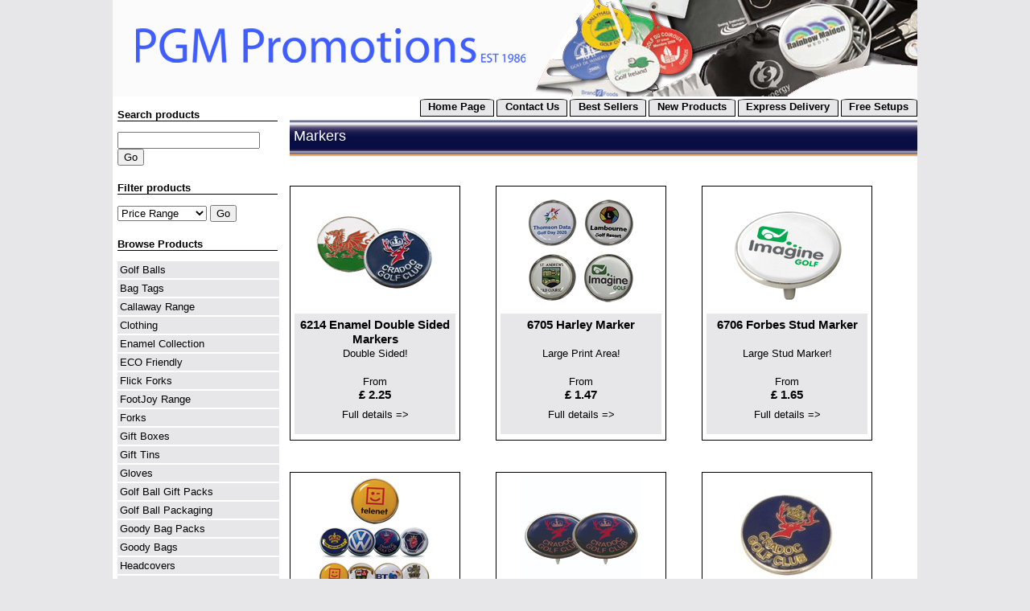

--- FILE ---
content_type: text/html; charset=UTF-8
request_url: https://pgmpromotions.golfservers1.com/categories/markers-.html
body_size: 2501
content:
<!DOCTYPE html PUBLIC "-//W3C//DTD XHTML 1.1//EN" "http://www.w3.org/TR/xhtml11/DTD/xhtml11.dtd">
<html xmlns="http://www.w3.org/1999/xhtml" xml:lang="en">
  <head>
    <meta http-equiv="Content-Type" content="text/html; charset=utf-8"/>
    <title>Markers  </title>
    <link rel="stylesheet" type="text/css" href="../brand.css"/>
    <script type="text/javascript" src="../site.js"> </script>
  </head>
  <body>
    <div id="wrap">
      <div id="header">
        <a href="../">
          <img src="../header.jpg" alt="PGM PROMOTIONS " title="PGM PROMOTIONS "/>
        </a>
      </div>
      <div id="navh">
        <div id="pageNav">
          <a href="../pages/home-page.html">Home Page</a>
          <a href="../pages/contact-us.html">Contact Us</a>
        </div>
        <div id="sectionNav">
          <a href="../sections/best-sellers.html">Best Sellers</a>
          <a href="../sections/new-products.html">New Products</a>
          <a href="../sections/express-delivery.html">Express Delivery</a>
          <a href="../sections/free-setups.html">Free Setups</a>
        </div>
      </div>
      <div id="main">
        <div id="content">
          <span class="title1"> Markers </span>
          <span class="productList">
            <a href="../products/enamel-double-sided-markers.html">
              <img src="../tn/6214.jpg" alt="6214&#xA0;Enamel Double Sided Markers"/>
              <span class="plText">
                <span class="plName">6214 Enamel Double Sided Markers</span>
                <span class="plSummary">Double Sided!</span>
                <span class="plFrom">			
				 From 
				<span class="plPrice">£ 2.25</span>
				  
			</span>
                <span class="plMore">Full details =&gt;</span>
              </span>
            </a>
          </span>
          <span class="productList">
            <a href="../products/harley-marker.html">
              <img src="../tn/6705.jpg" alt="6705&#xA0;Harley Marker"/>
              <span class="plText">
                <span class="plName">6705 Harley Marker</span>
                <span class="plSummary">Large Print Area!</span>
                <span class="plFrom">			
				 From 
				<span class="plPrice">£ 1.47</span>
				  
			</span>
                <span class="plMore">Full details =&gt;</span>
              </span>
            </a>
          </span>
          <span class="productList">
            <a href="../products/forbes-stud-marker.html">
              <img src="../tn/6706.jpg" alt="6706&#xA0;Forbes Stud Marker"/>
              <span class="plText">
                <span class="plName">6706 Forbes Stud Marker</span>
                <span class="plSummary">Large Stud Marker!</span>
                <span class="plFrom">			
				 From 
				<span class="plPrice">£ 1.65</span>
				  
			</span>
                <span class="plMore">Full details =&gt;</span>
              </span>
            </a>
          </span>
          <span class="productList">
            <a href="../products/elite-domed-flat-marker.html">
              <img src="../tn/6708.jpg" alt="6708&#xA0;Elite Domed Flat Marker"/>
              <span class="plText">
                <span class="plName">6708 Elite Domed Flat Marker</span>
                <span class="plSummary">Large Domed Marker!</span>
                <span class="plFrom">			
				 From 
				<span class="plPrice">£ 1.95</span>
				  
			</span>
                <span class="plMore">Full details =&gt;</span>
              </span>
            </a>
          </span>
          <span class="productList">
            <a href="../products/lansdowne-domed-stud-marker-.html">
              <img src="../tn/6709.jpg" alt="6709&#xA0;Lansdowne Domed Stud Marker "/>
              <span class="plText">
                <span class="plName">6709 Lansdowne Domed Stud Marker </span>
                <span class="plSummary">Really Large Marker!</span>
                <span class="plFrom">			
				 From 
				<span class="plPrice">£ 1.95</span>
				  
			</span>
                <span class="plMore">Full details =&gt;</span>
              </span>
            </a>
          </span>
          <span class="productList">
            <a href="../products/enamel-flat-marker.html">
              <img src="../tn/6710.jpg" alt="6710&#xA0;Enamel Flat Marker"/>
              <span class="plText">
                <span class="plName">6710 Enamel Flat Marker</span>
                <span class="plSummary">Quality Marker!</span>
                <span class="plFrom">			
				 From 
				<span class="plPrice">£ 2.10</span>
				  
			</span>
                <span class="plMore">Full details =&gt;</span>
              </span>
            </a>
          </span>
          <span class="productList">
            <a href="../products/enamel-marker-with-stud.html">
              <img src="../tn/6711.jpg" alt="6711&#xA0;Enamel Marker with Stud"/>
              <span class="plText">
                <span class="plName">6711 Enamel Marker with Stud</span>
                <span class="plSummary">Quality with Stud!</span>
                <span class="plFrom">			
				 From 
				<span class="plPrice">£ 2.10</span>
				  
			</span>
                <span class="plMore">Full details =&gt;</span>
              </span>
            </a>
          </span>
          <span class="productList">
            <a href="../products/wooden-marker.html">
              <img src="../tn/6725.jpg" alt="6725&#xA0;Wooden Marker"/>
              <span class="plText">
                <span class="plName">6725 Wooden Marker</span>
                <span class="plSummary">Wooden Marker!</span>
                <span class="plFrom">			
				 From 
				<span class="plPrice">£ 0.57</span>
				  
			</span>
                <span class="plMore">Full details =&gt;</span>
              </span>
            </a>
          </span>
          <span class="productList">
            <a href="../products/white-plastic-marker.html">
              <img src="../tn/6803.jpg" alt="6803&#xA0;White Plastic Marker"/>
              <span class="plText">
                <span class="plName">6803 White Plastic Marker</span>
                <span class="plSummary">Budget Marker! </span>
                <span class="plFrom">			
				 From 
				<span class="plPrice">£ 0.64</span>
				  
			</span>
                <span class="plMore">Full details =&gt;</span>
              </span>
            </a>
          </span>
          <span class="productList">
            <a href="../products/monaco-poker-chip-marker-.html">
              <img src="../tn/6919.jpg" alt="6919&#xA0;Monaco Poker Chip Marker "/>
              <span class="plText">
                <span class="plName">6919 Monaco Poker Chip Marker </span>
                <span class="plSummary">Monaco Chip! </span>
                <span class="plFrom">			
				 From 
				<span class="plPrice">£ 1.46</span>
				  
			</span>
                <span class="plMore">Full details =&gt;</span>
              </span>
            </a>
          </span>
          <span class="productList">
            <a href="../products/fairway-marker-holder.html">
              <img src="../tn/6925.jpg" alt="6925&#xA0;Fairway Marker Holder"/>
              <span class="plText">
                <span class="plName">6925 Fairway Marker Holder</span>
                <span class="plSummary">White Holder!</span>
                <span class="plFrom">			
				 From 
				<span class="plPrice">£ 3.69</span>
				  
			</span>
                <span class="plMore">Full details =&gt;</span>
              </span>
            </a>
          </span>
          <span class="productList">
            <a href="../products/icon-groove-cleaner.html">
              <img src="../tn/6948.jpg" alt="6948&#xA0;Icon Groove Cleaner"/>
              <span class="plText">
                <span class="plName">6948 Icon Groove Cleaner</span>
                <span class="plSummary">Icon Groove Cleaner !</span>
                <span class="plFrom">			
				 From 
				<span class="plPrice">£ 5.48</span>
				  
			</span>
                <span class="plMore">Full details =&gt;</span>
              </span>
            </a>
          </span>
          <span class="productList">
            <a href="../products/vegas-poker-chip-dome-markers-.html">
              <img src="../tn/6959.jpg" alt="6959&#xA0;Vegas Poker Chip Dome Markers "/>
              <span class="plText">
                <span class="plName">6959 Vegas Poker Chip Dome Markers </span>
                <span class="plSummary">Bright Markers!</span>
                <span class="plFrom">			
				 From 
				<span class="plPrice">£ 2.33</span>
				  
			</span>
                <span class="plMore">Full details =&gt;</span>
              </span>
            </a>
          </span>
          <span class="productList">
            <a href="../products/atomic-holder.html">
              <img src="../tn/6961.jpg" alt="6961&#xA0;Atomic Holder"/>
              <span class="plText">
                <span class="plName">6961 Atomic Holder</span>
                <span class="plSummary">Atomic Holder!</span>
                <span class="plFrom">			
				 From 
				<span class="plPrice">£ 5.10</span>
				  
			</span>
                <span class="plMore">Full details =&gt;</span>
              </span>
            </a>
          </span>
          <span class="productList">
            <a href="../products/40mm-enamel-marker.html">
              <img src="../tn/6969.jpg" alt="6969&#xA0;40mm Enamel Marker"/>
              <span class="plText">
                <span class="plName">6969 40mm Enamel Marker</span>
                <span class="plSummary">40mm - Enamel Marker !</span>
                <span class="plFrom">			
				 From 
				<span class="plPrice">£ 3.98</span>
				  
			</span>
                <span class="plMore">Full details =&gt;</span>
              </span>
            </a>
          </span>
          <span class="productList">
            <a href="../products/40mm-enamel-deluxe-holder-marker.html">
              <img src="../tn/6970.jpg" alt="6970&#xA0;40mm - Enamel Deluxe Holder Marker"/>
              <span class="plText">
                <span class="plName">6970 40mm - Enamel Deluxe Holder Marker</span>
                <span class="plSummary">Deluxe Holder!</span>
                <span class="plFrom">			
				 From 
				<span class="plPrice">£ 6.98</span>
				  
			</span>
                <span class="plMore">Full details =&gt;</span>
              </span>
            </a>
          </span>
          <span class="productList">
            <a href="../products/44mm-yardage-marker.html">
              <img src="../tn/6971.jpg" alt="6971&#xA0;44mm - Yardage Marker"/>
              <span class="plText">
                <span class="plName">6971 44mm - Yardage Marker</span>
                <span class="plSummary">44mm - Yardage Marker !</span>
                <span class="plFrom">			
				 From 
				<span class="plPrice">£ 7.43</span>
				  
			</span>
                <span class="plMore">Full details =&gt;</span>
              </span>
            </a>
          </span>
          <span class="productList">
            <a href="../products/40mm-halo-holder.html">
              <img src="../tn/6973.jpg" alt="6973&#xA0;40mm - Halo Holder"/>
              <span class="plText">
                <span class="plName">6973 40mm - Halo Holder</span>
                <span class="plSummary">Halo Holder!</span>
                <span class="plFrom">			
				 From 
				<span class="plPrice">£ 5.48</span>
				  
			</span>
                <span class="plMore">Full details =&gt;</span>
              </span>
            </a>
          </span>
          <span class="productList">
            <a href="../products/40mm-line-up-marker.html">
              <img src="../tn/6978.jpg" alt="6978&#xA0;40mm Line Up Marker"/>
              <span class="plText">
                <span class="plName">6978 40mm Line Up Marker</span>
                <span class="plSummary">Liine up!</span>
                <span class="plFrom">			
				 From 
				<span class="plPrice">£ 3.68</span>
				  
			</span>
                <span class="plMore">Full details =&gt;</span>
              </span>
            </a>
          </span>
          <span class="productList">
            <a href="../products/new-monte-carlo-poker-chip.html">
              <img src="../tn/6979.jpg" alt="6979&#xA0;New Monte Carlo Poker Chip"/>
              <span class="plText">
                <span class="plName">6979 New Monte Carlo Poker Chip</span>
                <span class="plSummary">New Monte Carlo!</span>
                <span class="plFrom">			
				 From 
				<span class="plPrice">£ 1.88</span>
				  
			</span>
                <span class="plMore">Full details =&gt;</span>
              </span>
            </a>
          </span>
        </div>
      </div>
      <div id="nav">
        <div id="productNav">
          <form id="srch" action="../search/results.html" method="post">
            <div id="searchForm">
              <span class="title2">Search products</span>
              <input name="query" type="text" value=""/>
              <input name="search" type="submit" value="Go"/>
            </div>
          </form>
          <form id="fltr" action="../filter/results.html" method="post">
            <div id="filterForm">
              <span class="title2">Filter products</span>
              <select name="filter" type="select">
                <option value="">Price Range</option>
                <option value="0.00-2.50">£0.00-2.50</option>
                <option value="2.50-5.00">£2.50-5.00</option>
                <option value="5.00-7.50">£5.00-7.50</option>
                <option value="7.50-10.00">£7.50-10.00</option>
                <option value="10.00-15.00">£10.00-15.00</option>
                <option value="15.00-30.00">£15.00-30.00</option>
                <option value="30.00-50.00">£30.00-50.00</option>
                <option value="50.00-100.00">£50.00-100.00</option>
                <option value="100.00-500.00">£100.00-500.00</option>
              </select>
              <input name="filters" type="submit" value="Go"/>
            </div>
          </form>
          <span class="title2">Browse Products</span>
          <a href="../categories/golf-balls.html">Golf Balls</a>
          <a href="../categories/bag-tags.html">Bag Tags</a>
          <a href="../categories/callaway-range.html">Callaway Range</a>
          <a href="../categories/clothing.html">Clothing</a>
          <a href="../categories/enamel-collection.html">Enamel Collection</a>
          <a href="../categories/eco-friendly.html">ECO Friendly</a>
          <a href="../categories/flick-forks.html">Flick Forks</a>
          <a href="../categories/footjoy-range.html">FootJoy Range</a>
          <a href="../categories/forks.html">Forks</a>
          <a href="../categories/gift-boxes.html">Gift Boxes</a>
          <a href="../categories/gift-tins.html">Gift Tins</a>
          <a href="../categories/gloves.html">Gloves</a>
          <a href="../categories/golf-ball-gift-packs.html">Golf Ball Gift Packs</a>
          <a href="../categories/golf-ball-packaging.html">Golf Ball Packaging</a>
          <a href="../categories/goody-bag-packs.html">Goody Bag Packs</a>
          <a href="../categories/goody-bags.html">Goody Bags</a>
          <a href="../categories/headcovers.html">Headcovers</a>
          <a href="../categories/headwear.html">Headwear</a>
          <a href="../categories/markers-.html">Markers </a>
          <a href="../categories/on-course-stuff.html">On Course Stuff</a>
          <a href="../categories/poker-chip-markers.html">Poker Chip Markers</a>
          <a href="../categories/scorecard-holders.html">Scorecard Holders</a>
          <a href="../categories/shoe-bags.html">Shoe Bags</a>
          <a href="../categories/special-tools-.html">Special Tools </a>
          <a href="../categories/taylormade-range.html">TaylorMade Range</a>
          <a href="../categories/tee-packs.html">Tee Packs</a>
          <a href="../categories/tee-pillow-packs.html">Tee Pillow Packs</a>
          <a href="../categories/tees-pencils.html">Tees and Pencils</a>
          <a href="../categories/titleist-range.html">Titleist Range</a>
          <a href="../categories/towels.html">Towels</a>
          <a href="../categories/umbrellas.html">Umbrellas</a>
        </div>
      </div>
      <div id="footer"/>
    </div>
  <script defer src="https://static.cloudflareinsights.com/beacon.min.js/vcd15cbe7772f49c399c6a5babf22c1241717689176015" integrity="sha512-ZpsOmlRQV6y907TI0dKBHq9Md29nnaEIPlkf84rnaERnq6zvWvPUqr2ft8M1aS28oN72PdrCzSjY4U6VaAw1EQ==" data-cf-beacon='{"version":"2024.11.0","token":"51689e3762d44617b855383df467d0dd","r":1,"server_timing":{"name":{"cfCacheStatus":true,"cfEdge":true,"cfExtPri":true,"cfL4":true,"cfOrigin":true,"cfSpeedBrain":true},"location_startswith":null}}' crossorigin="anonymous"></script>
</body>
</html>


--- FILE ---
content_type: text/css
request_url: https://pgmpromotions.golfservers1.com/site.css
body_size: 977
content:
html,html body {
	height:100.1%; 
	padding:0; 
	margin:0;
}

body {
	font-family: arial,helevtica,sans-serif;
	font-size: 0.8em;
	background-color: #E7E7E9;
	height: 100%;
	min-width: 1000px;
}

#wrap {
	width: 1000px;
	margin:	0 auto;
	padding: 0;
	position: relative;
	background-color: white;
}

#header {
	position: relative;
	display: block;
	width: 100%;
	padding: 0;
	margin: 0;
	border: none;
	outline: none;
}

#navh {
	position: relative;
	display: block;
	width: 100%;
	padding: 0;
	margin:  0;
	border: none;
	outline: none;
	text-align: right;
}

#navh a {
	display: inline-block;
	font-weight: bolder;
	margin: 0 0 0 -1px;
	padding:0.1em 0.75em 0.3em 0.75em;
	height: 1.em;
	text-align: center;
	-moz-border-radius: 10% 10% 0 0; 
	-webkit-border-radius: 10% 10% 0 0; 
	border-radius: 10% 10% 0 0; 
	background-color: #E7E7E9;
	color: black;
	border: solid thin black;
}

#navh a:hover {

	background-color: #120D44;
	color: white;
}

#content {
	display: block;
	width: 780px;
	min-height: 600px;
	margin: 0;
	padding: 0;
	float: right;
	clear: none;
	vertical-align: top;
}

#nav {
	width: 215px;
	display: block;
	line-height: 1.2em;
	margin: -2.4em 0 0 0;
	padding: 0;
	float: left;
	clear: left;
}

#nav a {
	display: block;
	width: 95%;
	min-height: 1.4em;
	background-color: #E7E7E9;
	margin: 0 0 0.2em 0;
	padding:0.2em 0 0 0.2em;
}

#nav a:hover {
	background-color: #120D44;
	color: white;
}

#footer {
	clear: both;
	width: 100%;
	text-align: right;
}

#productNav  {
	margin: 0 0 0 0.5em;
}


#sectionNav  {
	display: inline;
	margin: 0;
	
}

#pageNav {
	display: inline;
	margin: 0 0 0 220px;
}


#flip
{
width: 100%;
margin: 0 auto;
text-align: right;
}

.rotate {
	position: relative;
	display: inline-block;
	width: 320px;
	min-height:340px;
	margin: 0 25px 0 0;
	padding: 0;
	vertical-align: middle;
	float: left;
	clear: none;
}

#rotateStore {
	display: inline-block;
	width: 320px;
	min-height:335px;
	margin: 0 0 0 230px;
	padding: 0;
}

img {
	border: none;
	margin: 0;
	padding: 0;
}

.productRotate {
	display: inline-block;
	width: 320px;
	height:355px;
	vertical-align: middle;
	margin: 0 2em 0 0;
	padding: 0;
	border: solid thin black;
	overflow: hidden;
	float:right;
	clear: none;
}

.rImage {
	display: inline-block;
	width: 300px;
	min-height: 300px;
	margin: 10px;
	vertical-align: top;
}

.rText {
	display: block;
	width:300px;
	--min-height: 200px;
	vertical-align: middle;
	text-align: center;
	margin: 5px 0;
}

.productList {
	position: relative;
	text-align: center;
	display: inline-block;
	width: 210px;
	height:315px;
	vertical-align: top;
	margin: 2em 40px 1em 0;
	padding: 0;
	border: solid thin black;
	overflow: hidden;
	background-color: white;
}

.productList img{
	display: inline-block;
	position: relative;
	top: 5px;
	height: 150px;
	width: 150px;
}

.plText {
	position:relative;
	display: inline-block;
	margin: 5px;
	height: 150px;
	width: 200px;
	padding: 0;
	background-color: #E7E7E9;
}

a:hover .plMore {
	background-color: #120D44;
	color: white;
}

.plName {
	display: inline-block;
	position: relative;
	top: 0.3em;
	width: 200px;
	height: 2.5em;
	font-weight: bolder;
	font-size:larger;
}

.plSummary {
	display: inline-block;
	width: 100%;
	height: 2.7em;
	position:relative;
	top: 0.3em;
	border: 0;
	padding: 0;
}

.plFrom {
	display: block;
	position:relative;
	top: 0.3em;
	height: 2.5em;
	width: 100%;
}

.plPrice {
	display: block;
	font-size: larger;
	font-weight: bolder;
}

.plMore {
	display: block;
	width:100%;
	text-align: center;
	position: relative;
	top: 1em;
}

.productMain {
	position:relative;
	top: 0;
	text-align: top;
	border: 0;
	padding: 0;
	margin: 0;
}

.pDesc {
	display: inline-block;
	vertical-align: top;
	width: 475px;
	margin: 0 0 2em 0;
	float: left;
}

.pOpt {
	display:inline-block;
	min-width: 33%;
	float:left;
	vertical-align: top;
	padding: 0;
	margin: 0;
}

.pOpt ul{
	list-style: outside circle;
	padding: 0 0 0 2em;
}

.pOpt li{
}

.pImg {
	display: inline-block;
	width: 300px;
	vertical-align: top;
	float: right;
	clear: none;
	margin: 2em 0 5px 0;
}

table {
	display: inline-block;
	text-align: right;
	background-color: white;
	border-collapse: separate;
	border-spacing: 2px 2px;
	border: solid thin black;
}

th {
	background-color:#120D44;
	color: white;
	padding: 0.2em 0.7em;
}

td {
	background-color:#E7E7E9;
	padding: 0.2em 0.7em;
}

tr {
	border: solid thin red;
}

label {
	display:inline-block;
	width: 9em;
	margin: 1em 0 0 1em;
	vertical-align: top;
	text-align: right;
}

a {
	color:black;
	text-decoration: none;
	outline: none;
}

.includes {
	display: list-item;
	list-style: outside circle;
	margin-left: 2em;
}

a:hover {
	--color:#F98513;
}

.title1 {
	display: inline-block;
	width: 100%;
	height: 47px;
	margin: 0.2em 0 0 0;
	padding: 10px 0 0 0;
	background-image: url('/title1.jpg');
	background-repeat: repeat-x;
	vertical-align: bottom;
	color: white;
	font-size: 1.4em;
}

.title2 {
	display: block;
	clear: left;
	font-weight: bolder;
	width: 95%;
	color: black;
	margin: 1.6em 0 1em 0;
	padding: 0;
	border-bottom: solid thin black;
}

.title3 {
	display: block;
	margin: 5px 0 0 0;
	padding: 0;
	color: black;
	font-weight:bolder;
}

em {
	font-weight: bolder;
	font-style:normal;
}


.pageImg {
	display: inline-block;
	width: 100%;
	text-align: center;
}

#query {
	display:inline-block;
	width: 95%;
	margin: 1em 0 0 1em;
}

.result {
	display: block;
	width:95%;
	margin: 1em 0 0 0;
}

.result:hover {
	background-color: #E7E7E9;
}

.resultTitle {
	margin: 2em 0 0 0;
	padding: 0;
	font-weight:bolder;
}


--- FILE ---
content_type: text/javascript
request_url: https://pgmpromotions.golfservers1.com/site.js
body_size: 256
content:
// site.js
var thumbTimeout = 2750;
var nextThumb = 1;
var runningTimer;

function pageLoad() {

	thumbs.pop();

  var el = document.getElementById('rotate');
  
  el.className = "rotate";
  
  while (el.firstChild) { el.removeChild(el.firstChild); }
  for(var i=0; i<thumbs.length; i++) {
    var t = document.getElementById(thumbs[i]);
	if ((t!=null))
	{
	    t.style.position = 'absolute';
	    t.style.visibility = 'hidden';
	    el.appendChild(t);
	}
  }
  el.firstChild.style.visibility = 'visible';
  runningTimer = window.setTimeout(startFading, thumbTimeout);
}

function startFading() {
  var el = document.getElementById('rotate').childNodes[nextThumb];
  el.style.visibility = 'visible';
  el.style.zIndex = 2;
  setOpacity(el, 0);
  fadeThumb(el,0);
  nextThumb = (nextThumb < thumbs.length-1) ? nextThumb + 1 : 0;
}

function fadeThumb(el, currentOpacity) {
  
  var prevEl = el.previousSibling ? el.previousSibling : el.parentNode.lastChild;
  currentOpacity += 5;
  if (currentOpacity > 100) {
    setOpacity(el, 100);
    prevEl.style.visibility = 'hidden';
    el.style.zIndex = 1;
    runningTimer = window.setTimeout(startFading, thumbTimeout);
  }
  else {
    setOpacity(el, currentOpacity);
	setOpacity(prevEl, (100 - currentOpacity));
    runningTimer = window.setTimeout(function() { fadeThumb(el, currentOpacity); }, 50);
  }
}

function setOpacity(el, opacity) {
	opacity /= 100;
	el.style.opacity = opacity;
	el.style.MozOpacity = opacity;
	el.style.filter = "alpha(opacity=" + (opacity*100) + ")";
}

function rotatePause()
{
	clearTimeout(runningTimer);
}

function rotateStart()
{
	runningTimer = window.setTimeout(startFading, thumbTimeout);
}